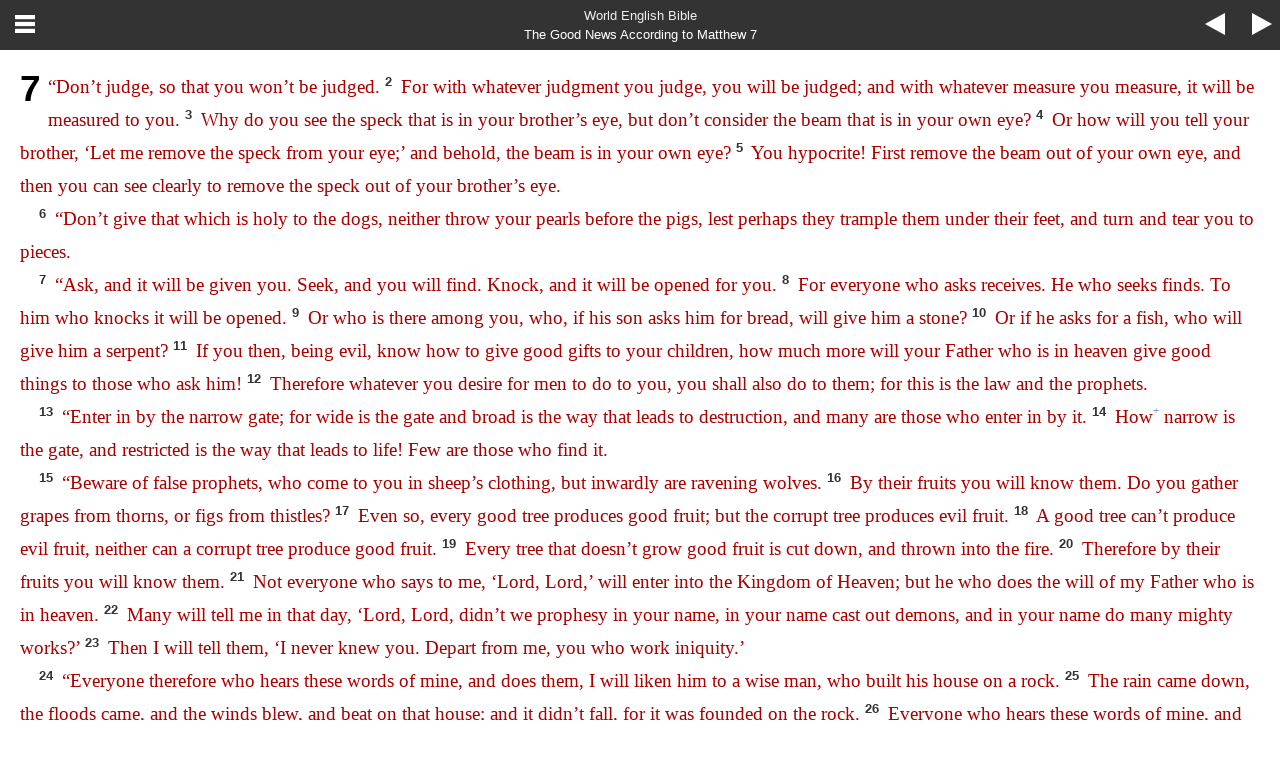

--- FILE ---
content_type: text/html
request_url: https://www.biblewebapp.com/study/content/texts/eng_web/MT7.html
body_size: 7685
content:
<!DOCTYPE html>
<html>
<head>
<meta charset="utf-8" />
<meta name="viewport" content="width=device-width, initial-scale=1.0, user-scalable=no" />
<title>The Good News According to Matthew 7 (WEB)</title>
<link href="../../../build/mobile.css" rel="stylesheet" />
<script src="../../../build/mobile.js"></script>
</head>
<body dir="ltr" class="section-document">
<div class="header"><div class="nav">
<a class="name" href="MT.html">World English Bible</a><a class="location" href="MT.html">The Good News According to Matthew 7</a><a class="prev" href="MT6.html">&lt;</a>
<a class="home" href="index.html">=</a>
<a class="next" href="MT8.html">&gt;</a>
</div></div>
<div class="section chapter MT MT7 eng_web eng" dir="ltr" lang="eng" data-id="MT7" data-nextid="MT8" data-previd="MT6">
<div class="c">7</div>
<div class="p">
<span class="v-num v-1">1&nbsp;</span><span class="v MT7_1" data-id="MT7_1"> <span class="wj woj">“Don’t judge, so that you won’t be judged. </span></span>
<span class="v-num v-2">2&nbsp;</span><span class="v MT7_2" data-id="MT7_2"> <span class="wj woj">For with whatever judgment you judge, you will be judged; and with whatever measure you measure, it will be measured to you. </span> </span>
<span class="v-num v-3">3&nbsp;</span><span class="v MT7_3" data-id="MT7_3"> <span class="wj woj">Why do you see the speck that is in your brother’s eye, but don’t consider the beam that is in your own eye? </span> </span>
<span class="v-num v-4">4&nbsp;</span><span class="v MT7_4" data-id="MT7_4"> <span class="wj woj">Or how will you tell your brother, ‘Let me remove the speck from your eye;’ and behold, the beam is in your own eye? </span> </span>
<span class="v-num v-5">5&nbsp;</span><span class="v MT7_5" data-id="MT7_5"> <span class="wj woj">You hypocrite! First remove the beam out of your own eye, and then you can see clearly to remove the speck out of your brother’s eye.</span> </span>
</div>
<div class="p">
<span class="v-num v-6">6&nbsp;</span><span class="v MT7_6" data-id="MT7_6"> <span class="wj woj">“Don’t give that which is holy to the dogs, neither throw your pearls before the pigs, lest perhaps they trample them under their feet, and turn and tear you to pieces.</span> </span>
</div>
<div class="p">
<span class="v-num v-7">7&nbsp;</span><span class="v MT7_7" data-id="MT7_7"> <span class="wj woj">“Ask, and it will be given you. Seek, and you will find. Knock, and it will be opened for you. </span> </span>
<span class="v-num v-8">8&nbsp;</span><span class="v MT7_8" data-id="MT7_8"> <span class="wj woj">For everyone who asks receives. He who seeks finds. To him who knocks it will be opened. </span> </span>
<span class="v-num v-9">9&nbsp;</span><span class="v MT7_9" data-id="MT7_9"> <span class="wj woj">Or who is there among you, who, if his son asks him for bread, will give him a stone? </span> </span>
<span class="v-num v-10">10&nbsp;</span><span class="v MT7_10" data-id="MT7_10"> <span class="wj woj">Or if he asks for a fish, who will give him a serpent? </span> </span>
<span class="v-num v-11">11&nbsp;</span><span class="v MT7_11" data-id="MT7_11"> <span class="wj woj">If you then, being evil, know how to give good gifts to your children, how much more will your Father who is in heaven give good things to those who ask him! </span> </span>
<span class="v-num v-12">12&nbsp;</span><span class="v MT7_12" data-id="MT7_12"> <span class="wj woj">Therefore whatever you desire for men to do to you, you shall also do to them; for this is the law and the prophets.</span> </span>
</div>
<div class="p">
<span class="v-num v-13">13&nbsp;</span><span class="v MT7_13" data-id="MT7_13"> <span class="wj woj">“Enter in by the narrow gate; for wide is the gate and broad is the way that leads to destruction, and many are those who enter in by it. </span> </span>
<span class="v-num v-14">14&nbsp;</span><span class="v MT7_14" data-id="MT7_14"> <span class="wj woj">How</span><span class="note"><span class="key">+</span><span class="text">TR reads “Because” instead of “How”</span></span> <span class="wj woj">narrow is the gate, and restricted is the way that leads to life! Few are those who find it.</span> </span>
</div>
<div class="p">
<span class="v-num v-15">15&nbsp;</span><span class="v MT7_15" data-id="MT7_15"> <span class="wj woj">“Beware of false prophets, who come to you in sheep’s clothing, but inwardly are ravening wolves. </span> </span>
<span class="v-num v-16">16&nbsp;</span><span class="v MT7_16" data-id="MT7_16"> <span class="wj woj">By their fruits you will know them. Do you gather grapes from thorns, or figs from thistles? </span> </span>
<span class="v-num v-17">17&nbsp;</span><span class="v MT7_17" data-id="MT7_17"> <span class="wj woj">Even so, every good tree produces good fruit; but the corrupt tree produces evil fruit. </span> </span>
<span class="v-num v-18">18&nbsp;</span><span class="v MT7_18" data-id="MT7_18"> <span class="wj woj">A good tree can’t produce evil fruit, neither can a corrupt tree produce good fruit. </span> </span>
<span class="v-num v-19">19&nbsp;</span><span class="v MT7_19" data-id="MT7_19"> <span class="wj woj">Every tree that doesn’t grow good fruit is cut down, and thrown into the fire. </span> </span>
<span class="v-num v-20">20&nbsp;</span><span class="v MT7_20" data-id="MT7_20"> <span class="wj woj">Therefore by their fruits you will know them. </span></span>
<span class="v-num v-21">21&nbsp;</span><span class="v MT7_21" data-id="MT7_21"> <span class="wj woj">Not everyone who says to me, ‘Lord, Lord,’ will enter into the Kingdom of Heaven; but he who does the will of my Father who is in heaven. </span> </span>
<span class="v-num v-22">22&nbsp;</span><span class="v MT7_22" data-id="MT7_22"> <span class="wj woj">Many will tell me in that day, ‘Lord, Lord, didn’t we prophesy in your name, in your name cast out demons, and in your name do many mighty works?’ </span> </span>
<span class="v-num v-23">23&nbsp;</span><span class="v MT7_23" data-id="MT7_23"> <span class="wj woj">Then I will tell them, ‘I never knew you. Depart from me, you who work iniquity.’</span> </span>
</div>
<div class="p">
<span class="v-num v-24">24&nbsp;</span><span class="v MT7_24" data-id="MT7_24"> <span class="wj woj">“Everyone therefore who hears these words of mine, and does them, I will liken him to a wise man, who built his house on a rock. </span> </span>
<span class="v-num v-25">25&nbsp;</span><span class="v MT7_25" data-id="MT7_25"> <span class="wj woj">The rain came down, the floods came, and the winds blew, and beat on that house; and it didn’t fall, for it was founded on the rock. </span> </span>
<span class="v-num v-26">26&nbsp;</span><span class="v MT7_26" data-id="MT7_26"> <span class="wj woj">Everyone who hears these words of mine, and doesn’t do them will be like a foolish man, who built his house on the sand. </span> </span>
<span class="v-num v-27">27&nbsp;</span><span class="v MT7_27" data-id="MT7_27"> <span class="wj woj">The rain came down, the floods came, and the winds blew, and beat on that house; and it fell—and great was its fall.”</span> </span>
</div>
<div class="p">
<span class="v-num v-28">28&nbsp;</span><span class="v MT7_28" data-id="MT7_28">When Jesus had finished saying these things, the multitudes were astonished at his teaching,</span>
<span class="v-num v-29">29&nbsp;</span><span class="v MT7_29" data-id="MT7_29">for he taught them with authority, and not like the scribes.</span>
</div>

</div>
<div class="footer"><div class="nav">
<a class="prev" href="MT6.html">&lt;</a>
<a class="home" href="index.html">=</a>
<a class="next" href="MT8.html">&gt;</a>
</div></div>
</body>
</html>